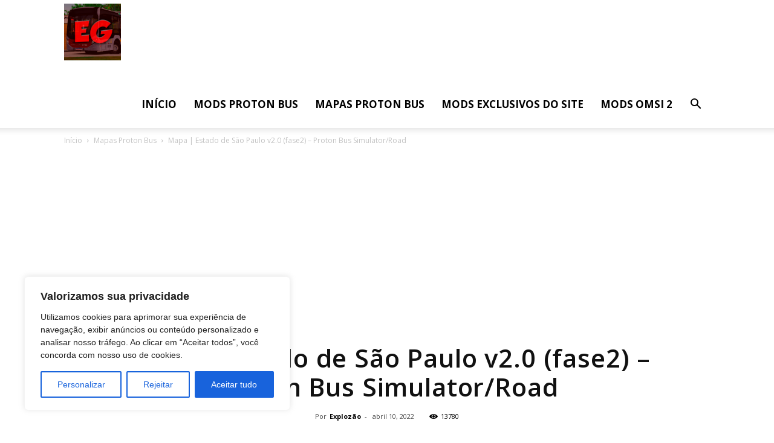

--- FILE ---
content_type: text/html; charset=UTF-8
request_url: https://explozaogamer.com.br/wp-admin/admin-ajax.php
body_size: 296
content:
"<div class=\"wp_rss_retriever\"><ul class=\"wp_rss_retriever_list\"><li class=\"wp_rss_retriever_item\"><div class=\"wp_rss_retriever_item_wrapper\"><a class=\"wp_rss_retriever_image\" style=\"width:150px; height:150px;\" target=\"_blank\" rel=\"nofollow\" href=\"https:\/\/viamep.omsimods.com.br\/lancamento-de-mapa-savoy-municipal-remastered-2-0\/\"><img class=\"portrait\" src=\"https:\/\/viamep.omsimods.com.br\/wp-content\/uploads\/2026\/01\/OMSI2_20260102_185752-720x450.jpg\" alt=\"Lan\u00e7amento de Mapa! Savoy Municipal Remastered 2.0\" onerror=\"this.parentNode.style.display='none'\"\/><\/a><\/div><\/li><li class=\"wp_rss_retriever_item\"><div class=\"wp_rss_retriever_item_wrapper\"><a class=\"wp_rss_retriever_image\" style=\"width:150px; height:150px;\" target=\"_blank\" rel=\"nofollow\" href=\"https:\/\/viamep.omsimods.com.br\/update-ad-marcopolo-attivi-omsi\/\"><img class=\"portrait\" src=\"https:\/\/viamep.omsimods.com.br\/wp-content\/uploads\/2025\/12\/image-720x331.png\" alt=\"Pack Marcopolo Attivi \u2013 Diversas Vers\u00f5es, por RKC\" onerror=\"this.parentNode.style.display='none'\"\/><\/a><\/div><\/li><li class=\"wp_rss_retriever_item\"><div class=\"wp_rss_retriever_item_wrapper\"><\/div><\/li><li class=\"wp_rss_retriever_item\"><div class=\"wp_rss_retriever_item_wrapper\"><a class=\"wp_rss_retriever_image\" style=\"width:150px; height:150px;\" target=\"_blank\" rel=\"nofollow\" href=\"https:\/\/viamep.omsimods.com.br\/caio-vitoria-mercedes-benz-o400up\/\"><img class=\"portrait\" src=\"https:\/\/viamep.omsimods.com.br\/wp-content\/uploads\/2026\/01\/Omsi236rc7-2025-12-31-16-30-14-720x343.jpg\" alt=\"Caio Vit\u00f3ria Mercedes-Benz O400UP\" onerror=\"this.parentNode.style.display='none'\"\/><\/a><\/div><\/li><li class=\"wp_rss_retriever_item\"><div class=\"wp_rss_retriever_item_wrapper\"><a class=\"wp_rss_retriever_image\" style=\"width:150px; height:150px;\" target=\"_blank\" rel=\"nofollow\" href=\"https:\/\/viamep.omsimods.com.br\/atualizacao-patch-necessario-a-versao-atual-savoy-9-beta-3-2\/\"><img class=\"portrait\" src=\"https:\/\/viamep.omsimods.com.br\/wp-content\/uploads\/2025\/12\/Savoy-9-BETA-3.2-720x450.png\" alt=\"Patch de Atualiza\u00e7\u00e3o \u2013 Savoy 9 Vers\u00e3o 3.2\" onerror=\"this.parentNode.style.display='none'\"\/><\/a><\/div><\/li><\/ul><\/div>"

--- FILE ---
content_type: text/html; charset=UTF-8
request_url: https://explozaogamer.com.br/wp-admin/admin-ajax.php?td_theme_name=Newspaper&v=9.2.2
body_size: -613
content:
{"7833":13780}

--- FILE ---
content_type: text/html; charset=utf-8
request_url: https://www.google.com/recaptcha/api2/aframe
body_size: 271
content:
<!DOCTYPE HTML><html><head><meta http-equiv="content-type" content="text/html; charset=UTF-8"></head><body><script nonce="PW9H8l2VxwzZUVnhQXYOKg">/** Anti-fraud and anti-abuse applications only. See google.com/recaptcha */ try{var clients={'sodar':'https://pagead2.googlesyndication.com/pagead/sodar?'};window.addEventListener("message",function(a){try{if(a.source===window.parent){var b=JSON.parse(a.data);var c=clients[b['id']];if(c){var d=document.createElement('img');d.src=c+b['params']+'&rc='+(localStorage.getItem("rc::a")?sessionStorage.getItem("rc::b"):"");window.document.body.appendChild(d);sessionStorage.setItem("rc::e",parseInt(sessionStorage.getItem("rc::e")||0)+1);localStorage.setItem("rc::h",'1768912361566');}}}catch(b){}});window.parent.postMessage("_grecaptcha_ready", "*");}catch(b){}</script></body></html>

--- FILE ---
content_type: text/javascript;charset=UTF-8
request_url: https://whos.amung.us/pingjs/?k=grgbpedjh9&t=Mapa%20%7C%20Estado%20de%20S%C3%A3o%20Paulo%20v2.0%20(fase2)%20-%20Proton%20Bus%20SimulatorRoad%20-%20Exploz%C3%A3o%20G&c=d&x=https%3A%2F%2Fexplozaogamer.com.br%2F2022%2F04%2F10%2Fmapa-estado-de-sao-paulo-v2-0-fase2-proton-bus-simulator-road%2F&y=&a=0&v=27&r=216
body_size: -47
content:
WAU_r_d('100','grgbpedjh9',0);

--- FILE ---
content_type: application/javascript
request_url: https://t.dtscout.com/pv/?_a=v&_h=explozaogamer.com.br&_ss=5jnshxol0c&_pv=1&_ls=0&_u1=1&_u3=1&_cc=us&_pl=d&_cbid=48z2&_cb=_dtspv.c
body_size: -284
content:
try{_dtspv.c({"b":"chrome@131"},'48z2');}catch(e){}

--- FILE ---
content_type: application/javascript; charset=utf-8
request_url: https://fundingchoicesmessages.google.com/f/AGSKWxXw-cWBj-VMzsT_I_yaUklHdg7VAFilL6paa7tfdlj_FN3nKqkzk_6zBoJWY0KIgIAo9DCUEMtoBQsvqF7LZGeL3H4uPv2jH-3qMybaQdjQ4PSiKpoPJosrBRvnEhA-KgdCFatL4w==?fccs=W251bGwsbnVsbCxudWxsLG51bGwsbnVsbCxudWxsLFsxNzY4OTEyMzY0LDg4ODAwMDAwMF0sbnVsbCxudWxsLG51bGwsW251bGwsWzcsMTksNiwxMCwxOCwxM10sbnVsbCxudWxsLG51bGwsbnVsbCxudWxsLG51bGwsbnVsbCxudWxsLG51bGwsMV0sImh0dHBzOi8vZXhwbG96YW9nYW1lci5jb20uYnIvMjAyMi8wNC8xMC9tYXBhLWVzdGFkby1kZS1zYW8tcGF1bG8tdjItMC1mYXNlMi1wcm90b24tYnVzLXNpbXVsYXRvci1yb2FkLyIsbnVsbCxbWzgsIk05bGt6VWFaRHNnIl0sWzksImVuLVVTIl0sWzE5LCIyIl0sWzI0LCIiXSxbMjksImZhbHNlIl0sWzIxLCJbW1tbNSwxLFswXV0sWzE3Njg5MTIzNjEsNTIyNTUzMDAwXSxbMTIwOTYwMF1dXV0iXV1d
body_size: 189
content:
if (typeof __googlefc.fcKernelManager.run === 'function') {"use strict";this.default_ContributorServingResponseClientJs=this.default_ContributorServingResponseClientJs||{};(function(_){var window=this;
try{
var np=function(a){this.A=_.t(a)};_.u(np,_.J);var op=function(a){this.A=_.t(a)};_.u(op,_.J);op.prototype.getWhitelistStatus=function(){return _.F(this,2)};var pp=function(a){this.A=_.t(a)};_.u(pp,_.J);var qp=_.Zc(pp),rp=function(a,b,c){this.B=a;this.j=_.A(b,np,1);this.l=_.A(b,_.Nk,3);this.F=_.A(b,op,4);a=this.B.location.hostname;this.D=_.Dg(this.j,2)&&_.O(this.j,2)!==""?_.O(this.j,2):a;a=new _.Og(_.Ok(this.l));this.C=new _.bh(_.q.document,this.D,a);this.console=null;this.o=new _.jp(this.B,c,a)};
rp.prototype.run=function(){if(_.O(this.j,3)){var a=this.C,b=_.O(this.j,3),c=_.dh(a),d=new _.Ug;b=_.fg(d,1,b);c=_.C(c,1,b);_.hh(a,c)}else _.eh(this.C,"FCNEC");_.lp(this.o,_.A(this.l,_.Ae,1),this.l.getDefaultConsentRevocationText(),this.l.getDefaultConsentRevocationCloseText(),this.l.getDefaultConsentRevocationAttestationText(),this.D);_.mp(this.o,_.F(this.F,1),this.F.getWhitelistStatus());var e;a=(e=this.B.googlefc)==null?void 0:e.__executeManualDeployment;a!==void 0&&typeof a==="function"&&_.Qo(this.o.G,
"manualDeploymentApi")};var sp=function(){};sp.prototype.run=function(a,b,c){var d;return _.v(function(e){d=qp(b);(new rp(a,d,c)).run();return e.return({})})};_.Rk(7,new sp);
}catch(e){_._DumpException(e)}
}).call(this,this.default_ContributorServingResponseClientJs);
// Google Inc.

//# sourceURL=/_/mss/boq-content-ads-contributor/_/js/k=boq-content-ads-contributor.ContributorServingResponseClientJs.en_US.M9lkzUaZDsg.es5.O/d=1/exm=ad_blocking_detection_executable,kernel_loader,loader_js_executable,monetization_cookie_state_migration_initialization_executable,optimization_state_updater_executable,web_iab_us_states_signal_executable,web_monetization_wall_executable/ed=1/rs=AJlcJMzanTQvnnVdXXtZinnKRQ21NfsPog/m=cookie_refresh_executable
__googlefc.fcKernelManager.run('\x5b\x5b\x5b7,\x22\x5b\x5bnull,\\\x22explozaogamer.com.br\\\x22,\\\x22AKsRol9XncDFNyA1dMRebw5UxBKmuUn3TqdekJoz_etuX-o4N5lJvrtka96LD6XrwI2geC4l9gAURELSSoXd3QHDGHykUDlmAYy_9ZnX9p11l_vefxvZhOQINnx3Z8bFxwX6vts0T-rTKeSB1qB4E2Zzw0Diem7wZg\\\\u003d\\\\u003d\\\x22\x5d,null,\x5b\x5bnull,null,null,\\\x22https:\/\/fundingchoicesmessages.google.com\/f\/AGSKWxWWbYoGvc4x5SwaJEihJIKHdndS4bdoho2GMAfSoQSqkHQyjvXw5FZy5XUhiKhC3tCRqr2bI1s1o_O9ZKfVIqkdpFHXrOQkazG_yqeItLbTHgkyCZqanpSf81zRgSi72SbWl_gM_g\\\\u003d\\\\u003d\\\x22\x5d,null,null,\x5bnull,null,null,\\\x22https:\/\/fundingchoicesmessages.google.com\/el\/AGSKWxUlBXlZJssNyKLtJtexzPs0GjBQbhZ81JjuR12_CSgE2scPlfG7SUGZvUSl8QPDLRbC6xtnrG0__3mlmtm_JKXc8Kes1hSCNgJLZL5PqHrarDaEfViixado_DmU5L_RhJwpqzKycQ\\\\u003d\\\\u003d\\\x22\x5d,null,\x5bnull,\x5b7,19,6,10,18,13\x5d,null,null,null,null,null,null,null,null,null,1\x5d\x5d,\x5b3,1\x5d\x5d\x22\x5d\x5d,\x5bnull,null,null,\x22https:\/\/fundingchoicesmessages.google.com\/f\/AGSKWxVl6UkpbNWIfwloGtEf-jYMmdQOYSdJtJbhz-aIJ6EFIX3_PkvyfOtRW7jFf3HD2xG0ST-FYCssbYqd49f2ywAlPB9BAHkUk3oFy4CqgecaSE6mzI5xH2lek7cUbdrbw1AswzwG7w\\u003d\\u003d\x22\x5d\x5d');}

--- FILE ---
content_type: application/javascript; charset=utf-8
request_url: https://fundingchoicesmessages.google.com/f/AGSKWxXk-VuNFWVWQcDdSxatx1N9EgYJHVXS56-vUO5nsO2vMisHq1OOMty7SbrpPZ6BPSwxDbgIIApXYj2_r-tKOm3sX7nhNcUrvGt10UI7XF6ICjyx_f-o9vjcipF6usi4_k36Op58DkuM-CLBkmjv80k0oXO-dfYvQhg5_Malvhm9N-cFto8U_n6P1VPx/_/thumb-ads./turbo_ad..adspace./GoogleAdBg./ad/live-
body_size: -1290
content:
window['59ca42c2-63a8-4e5c-bd52-2a4ebfd32166'] = true;